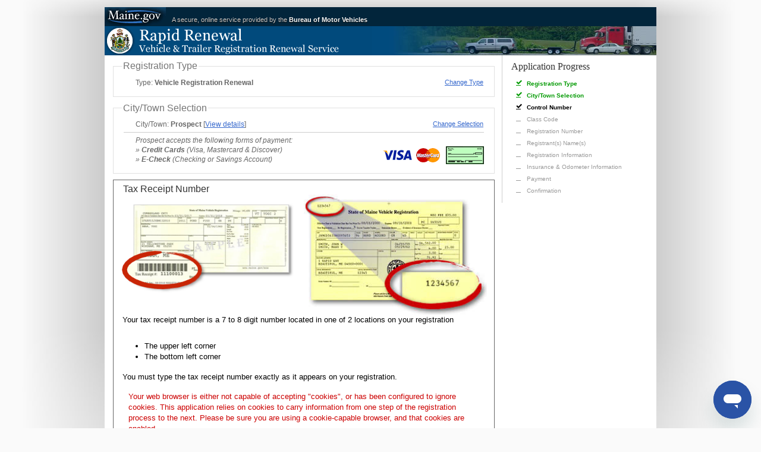

--- FILE ---
content_type: text/html; charset=ISO-8859-1
request_url: https://apps1.web.maine.gov/cgi-bin/online/bmv/rapid-renewal/rr-1?town=27170
body_size: 14410
content:
<!DOCTYPE html>
<html lang="en"><!-- InstanceBegin template="/Templates/main_app.dwt" codeOutsideHTMLIsLocked="false" -->
<head>
<script> 
if (self == top) {
  var theBody = document.getElementsByTagName('body')[0];
  theBody.style.display = "block";
} else { 
  top.location = self.location; 
}
</script>
<meta charset="utf-8" />
<META HTTP-EQUIV='Pragma' CONTENT='no-cache'>
<META HTTP-EQUIV='Cache-Control' CONTENT='no-cache'>
<!-- InstanceBeginEditable name="doctitle" -->
<title>Rapid Renewal | Vehicle &amp; Trailer Registration Renewal Service</title>
<!-- InstanceEndEditable -->
<link rel="stylesheet" type="text/css" href="/online/apps/css/styles.css" media="screen,projection" />
<!--[if lte IE 7]>
<link rel="stylesheet" type="text/css" href="/online/apps/css/ie7.css" />
<![endif]-->
<!--[if IE 6]>
<link rel="stylesheet" type="text/css" href="/online/apps/css/ie6.css" />
<![endif]-->
<link rel="stylesheet" type="text/css" href="/online/apps/css/print.css" media="print" />
<link rel="stylesheet" type="text/css" href="/online/apps/css/mobile.css" media="handheld" />
<script type="text/javascript" src="/online/apps/js/jquery3x.js"></script>
<script type="text/javascript" src="/online/apps/js/ui.core.js"></script>
<script type="text/javascript" src="/online/apps/js/ui.datepicker.js"></script>
<script type="text/javascript" src="/online/apps/js/jquery.select.js"></script>
<script type="text/javascript" src="/online/apps/js/livevalidation_standalone.js"></script>
<script type="text/javascript" src="/online/apps/js/jquery.maskedinput-derek.js"></script>
<script type="text/javascript" src="/online/apps/js/jquery.lightbox-0.5.js"></script>
<script type="text/javascript">
    $(function() {
        $('#gallery a').lightBox();
    });
</script>
<link rel="stylesheet" type="text/css" href="/online/apps/css/jquery.lightbox-0.5.css" media="screen" />
<link rel="stylesheet" type="text/css" href="/online/apps/css/jquery-ui-1.7.1.custom.css" media="screen" />
<link rel="stylesheet" type="text/css" href="/online/apps/css/liveValidation.css" />
<link rel="stylesheet" type="text/css" href="/online/apps/css/form-multi.css" />
<link type="text/css" rel="stylesheet" href="/online/apps/vehiclerenewal/css/custom.css" media="screen,projection" />
<link rel="stylesheet" type="text/css" href="/online/apps/vehiclerenewal/css/sphone.css" media="only screen and (max-width: 480px)" />
<meta name="viewport" content="width=device-width, minimum-scale=1.0, maximum-scale=1.0" />
<link type="text/css" rel="stylesheet" href="/online/apps/css/jquery.tooltip.css" />
<script type="text/javascript" src="/online/apps/js/jquery.tooltip.js"></script>
<script type="text/javascript">
	$(function() {
	$("#foottip1 a").tooltip({
		bodyHandler: function() {
			return $($(this).attr("href")).html();
		},
		showURL: false
	});
	$("#foottip2 a").tooltip({
		bodyHandler: function() {
			return $($(this).attr("href")).html();
		},
		showURL: false
	});
	$("#foottip3 a").tooltip({
		bodyHandler: function() {
			return $($(this).attr("href")).html();
		},
		showURL: false
	});
	$("#foottip4 a").tooltip({
		bodyHandler: function() {
			return $($(this).attr("href")).html();
		},
		showURL: false
	});
	$("#foottip5 a").tooltip({
		bodyHandler: function() {
			return $($(this).attr("href")).html();
		},
		showURL: false
	});
	$("#foottip6 a").tooltip({
		bodyHandler: function() {
			return $($(this).attr("href")).html();
		},
		showURL: false
	});
	$("#foottip7 a").tooltip({
		bodyHandler: function() {
			return $($(this).attr("href")).html();
		},
		showURL: false
	});
	$("#block").click($.tooltip.block);
	});
</script>

<!-- InstanceBeginEditable name="head" -->
<meta name="Description" content=" " />
<meta name="Keywords" content=" " />
<script type="text/javascript">
	$(document).ready(function(){
	$('.agMore').css("inline","block");
    $('.agClose').css("display","block");
    $('.none').css("display","none");
    
});
</script>
<!-- InstanceEndEditable -->
<!-- InstanceParam name="crumbtrail" type="boolean" value="false" -->
<!-- InstanceParam name="progress" type="boolean" value="false" -->
<!-- InstanceParam name="rightcol" type="boolean" value="true" -->
<!-- InstanceParam name="skiptoStep" type="boolean" value="true" -->
<!-- InstanceParam name="skiptoReview" type="boolean" value="true" -->
<!-- InstanceParam name="skiptoConfirmation" type="boolean" value="false" -->
<!-- InstanceParam name="leftnav" type="boolean" value="false" -->
<!-- InstanceParam name="id" type="text" value="section" -->
<!-- InstanceParam name="maincontent-id" type="text" value="maincontentApp" -->
<!-- InstanceParam name="maincontent" type="boolean" value="true" -->
<!-- InstanceParam name="sectionid" type="text" value="section" -->
<!-- Google tag (gtag.js) --> <script async src=https://www.googletagmanager.com/gtag/js?id=G-2L66DT5NCD></script> <script> window.dataLayer = window.dataLayer || []; function gtag(){dataLayer.push(arguments);} gtag('js', new Date()); gtag('config', 'G-2L66DT5NCD'); </script>
<script type="text/javascript">
function showControl() {
  $(".staddress").hide();
  $("#cn").hide();
  $(".optionControl").show(); 
  $(".addressLink").show(); 
  $(".controlLink").hide(); 
}
function showAddress() {
  $(".staddress").show();
  $("#cn").show();
  $(".optionControl").hide(); 
  $(".controlLink").show(); 
  $(".addressLink").hide(); 
}
</script>

<!-- Start of tylermaine Zendesk Widget script -->
<script id="ze-snippet" src=https://static.zdassets.com/ekr/snippet.js?key=272fcd76-c2a0-4a5d-8aee-2461ad249713> </script>
<!-- End of tylermaine Zendesk Widget script -->


</head>


<body id="section">
<!-- Start Skip Navigation: Accessibility Requirement -->
<ul class="offscreen">

  <li><a href="#page-step" accesskey="S" title="Skip to step: Alt+S">Skip to step</a></li>


  <li><a href="#page-review" accesskey="R" title="Skip to review previous step: Alt+R">Skip to review previous step</a></li>


</ul>

<!-- End Skip Navigation: Accessibility Requirement -->
<div class="statewide_message"> 
</div>
<div id="sliver_container"> 
<div class="sliver"> 
<h2><a href="http://www.maine.gov">Maine.gov</a></h2>
<ul>
  <li>A secure, online service provided by the <span class="provided">Bureau of Motor Vehicles</span></li></ul>
</div>
</div>
<div id="container"> 
<div class="application_header">
	<h2 class="logo"><a href="/online/bmv/rapid-renewal/index.html">Vehicle &amp; Trailer Renewal</a></h2>
</div>
<div id="content" class="clearfix"> 



<div id="maincontentApp" class="article"> 
<!-- InstanceBeginEditable name="maincontent2" -->
	<form autocomplete="off" action="/cgi-bin/online/bmv/rapid-renewal/rr-0" method="post">
	<input type="hidden" name="formControl" value="06a7b1ceca763d0548762c61e8613b0f50064755,2020202020202020202020202020202020202d31,1765570654">
        <fieldset class="inner">
          <legend>Registration Type</legend>
          <div class="edit_info"><a href="/online/bmv/rapid-renewal/index.html">Change Type</a></div>
          <ul class="form_info">
            <li>Type:<strong> Vehicle Registration Renewal</strong></li>
        </ul>
        </fieldset>
        <span id="page-review"></span>
        <fieldset class="inner">
          <legend>City/Town Selection
          </legend>
          <div class="edit_info"><a href="/cgi-bin/online/bmv/rapid-renewal/rr-0">Change Selection</a></div>
          <ul class="form_info">
            <li>City/Town:<strong> Prospect</strong> <span id="open2" class="agMore">[<a href="javascript:;" onclick="$('#info2').show('medium'); $('#open2').hide('fast'); return false;">View details</a>]</span> </li>
        </ul>
        <div id="info2" class="none">
        <ul class="form_info_address">
			<li>Address: <strong>958 Bangor Rd
Prospect ME 04981</strong></li><li>Telephone: <strong>207-567-3661</strong></li><li>Email: <a href="mailto:prospecttown@fairpoint.net"><strong>prospecttown@fairpoint.net</strong></a></li>
            <li class="agClose">[<a href="javascript:;" onclick="$('#info2').hide('fast'); $('#open2').show('fast');">Hide details</a>]</span></li>
        </ul>
        </div>
        <ul class="form_info_additional" style="background:url(/online/bmv/rapid-renewal/images/icon_visa_master_check.gif) bottom right no-repeat; font-style: italic;">
	  <li>Prospect accepts the following forms of payment: </li>
			<li>&raquo; <strong>Credit Cards </strong>(Visa, Mastercard &amp; Discover) </li><li>&raquo; <strong>E-Check</strong> (Checking or Savings Account)</li>
          </ul>
        </fieldset>
        <span id="page-step"></span>
	<fieldset class="on_inner">
	<div class="optionControl">
          <legend>Tax Receipt Number</legend>
<a href="https://www.maine.gov/online/apps/vehiclerenewal/images/reg_cntrlnum_new.png"><img width="50%" style="float:left;" src="https://www.maine.gov/online/apps/vehiclerenewal/images/reg_cntrlnum_new.png" alt="car registration"></a>
          	<a href="https://www.maine.gov/online/apps/vehiclerenewal/images/reg_control_number.jpg"><img width="50%" style="float:left;" src="https://www.maine.gov/online/apps/vehiclerenewal/images/reg_control_number.jpg" alt="car registration"></a>
            <div>
            <p>Your tax receipt number is a 7 to 8 digit number located in one of 2 locations on your registration</p>
            <ul>
            <li>The upper left corner</li>
            <li>The bottom left corner</li>
            </ul>
 <p>You must type the tax receipt number exactly as it appears on your registration.</p>
<!-- <p>If your registration does not have a tax receipt number printed on it, you may be able to complete your online registration by entering the street address listed on your registration.</p>
--></div>

        <div class="form_item_nf">
	  <p class='error'>Your web browser is either not capable of accepting "cookies", or has been
configured to ignore cookies.  This application relies on cookies to
carry information from one step of the registration process to the next.
Please be sure you are using a cookie-capable browser, and that cookies
are enabled.<br>
If you need assistance, please visit the Maine.gov cookies help page at:
<a href="http://www1.maine.gov/portal/help/about_cookies.html">http://www.maine.gov/portal/help/about_cookies.html</a>
</p>         
          <div class="form_title">
            <label for="control">Tax Receipt Number</label><br>
          </div>
	  <div class="form_input">
            <input name="control" type="text" id="control" size="20" maxlength="8" />
          </div>
        </div>
	</div>



	<div class="staddress" style="display: none;">
	<legend>Street Address</legend>
<p>&nbsp;</p>

            <p>For security, you must provide either the tax receipt number or your residence address for your registration. This may be different than your mailing address. Provide your residence address below.</p>
	     <div class="form_item_nf">
	    <p class='error'>Your web browser is either not capable of accepting "cookies", or has been
configured to ignore cookies.  This application relies on cookies to
carry information from one step of the registration process to the next.
Please be sure you are using a cookie-capable browser, and that cookies
are enabled.<br>
If you need assistance, please visit the Maine.gov cookies help page at:
<a href="http://www1.maine.gov/portal/help/about_cookies.html">http://www.maine.gov/portal/help/about_cookies.html</a>
</p>         
            <div class="form_title">
              <label for="staddress">Street Address</label><br>
            </div>
	    <div class="form_input">
              <input name="staddress" type="text" id="staddress" size="40" maxlength="30" />
            </div>
         </div>
	</div>


          <div class="form_item_buttons">
            <div class="form_input">
              <input type="submit" value="Continue" />
            </div>
          </div>
<p>&nbsp;</p>
<div class="controlLink" style="display: none;">
 <a href="#" onClick="showControl(); return false;"> Use the tax receipt number on your registration.</a><br />
</div>
<div class="addressLink">
<p class="warning_message"> <strong>Aren't sure what your control number or tax receipt number is or don't have a copy of your old registration? </strong>Click <a href="#" onClick="showAddress(); return false;">here</a> to use the residence address for your registration instead.
</p>
</div>      
  </fieldset>
      </form>
      <p id="question">Questions about this service? Contact the InforME at: (207) 621-2600   						or email <a href="mailto:rapidrenewaladmin@informe.org">rapidrenewaladmin@informe.org</a></p>
      <!-- InstanceEndEditable -->
</div>


<div id="pageaside" class="aside"> 
<!-- InstanceBeginEditable name="right-side" -->
      <h3>Application Progress</h3>
      <ul class="progress-list">
        <li>Registration Type</li>
        <li>City/Town Selection</li>
        <li class="on_section">Control Number</li>
        <li class="open">Class Code</li>
        <li class="open">Registration Number</li>
        <li class="open">Registrant(s) Name(s)</li>
        <li class="open">Registration Information</li>
        <li class="open">Insurance &amp; Odometer Information</li>
        
        <li class="open">Payment</li>
        <li class="open">Confirmation</li>
      </ul>
      <!-- InstanceEndEditable -->
</div>


</div>
<div id="pagefooter" class="clearfix"> 
<div class="footer_column"> 
<h4>Credits</h4>
<p><img src="/online/apps/images/InforME.png" alt="InfoME" width="41" height="29" /></p>
<p>Copyright &copy; 2011<br />
All rights reserved.</p>
</div>
<div class="footer_column"> 
<h4>Information</h4>
<ul>
  <li><a href="http://www.maine.gov/sos/bmv/">Bureau of Motor Vehicles</a></li>
  <li><a href="http://www.maine.gov">Maine.gov</a></li>
  <li><a href="http://www.maine.gov/portal/policies/index.html">Site Policies</a></li>
</ul>
</div>
<div class="footer_column"> 
<h4>Support</h4>
<ul>
  <li><a href="http://www.maine.gov/sos/contact/">Contact Us</a></li>
  <li><a href="http://www.maine.gov/portal/contact/contactus.html">Technical Support</a></li>
</ul>
</div>
<div class="footer_column">
  <h4>Transaction Security</h4>
  <ul>
    <li><a href="http://www.maine.gov/portal/policies/security.html"><img src="/online/apps/images/security.gif" width="110" height="33" alt="Transaction Security Icon" /></a></li>
  </ul>
</div>
</div>
</div>

</body>

<!-- InstanceEnd --></html>
<!-- echk  -->

--- FILE ---
content_type: text/css
request_url: https://apps1.web.maine.gov/online/apps/css/styles.css
body_size: 12872
content:
@charset UTF-8; 

/* CSS Document */

/* @group core styles */
body { background:#fafafa url(../images/body-bkgd.jpg) no-repeat center -21px; font-family: Helvetica, Arial, sans-serif; margin:0; padding:0; font-size:100%; }

/* Start of Skip Nav */
.offscreen { position:absolute; left:-999px; width:990px; }

/* End of Skip Nav */
form { margin:0; padding:0; }
a:link { color:#3366CC; }
a:visited { color:#3366CC; }
a:hover { color:#C00; text-decoration:none; }
td { vertical-align:top; }

/* @group font-sizes */
h1 { font-size:1.2em; font-weight: normal;}
h2 { font-size:1em; font-weight: bold; color:#014B7E; padding: 0;}
h3 { font-size:1em; }
h4 { font-size:.8125em; }
h5 { font-size:.75em; }
.sliver ul,.footer_column p,.footer_column li { font-size:.6875em; }
.statewide_message p,th,td,.crumb_trail,.header_nav_search ul#vtopnav,#tabs li,.footer_column h4 { font-size:.75em; }
#maincontent1 p,#maincontent2 p,#maincontent3 p,#maincontentApp p,#maincontent1 li,#maincontent2 li,#maincontent3 li,#maincontentApp li,#pageaside p,#pageaside ul,#sectionnav ul,dl { font-size:.8125em; }
#sectionnav ul ul,#maincontent1 li li,#maincontent2 li li,#maincontent3 li li,#maincontentApp li li,#pageaside h3 { font-size:1em; }
#sectionnav h3 { font-size:1.1em; }
.header h2,.sliver h2 { font-size:1.25em; }

/* @end */
h1 { font-family: Helvetica, Verdana, Arial, sans-serif font-weight:normal; color:#333; /*margin:0;*/ padding:0; }

/* @end */

/* @group sliver styles */

/* Sliver Start */
.statewide_message { position:relative; margin:0 auto; padding:0; width:58em; height:12px /* Height changed on 9-1-2010 pending insertion of citizen alert message */; }
.sliver { margin:0; padding:0; height:32px; width:100%; background:#02253b; }
.sliver h2 { text-indent:-9999px; font-family:Helvetica; color:#000; margin:0; background:url(../images/maine_gov_logo.gif) top left no-repeat; background-position:0 0; width:103px; }
.sliver h2 a { display:block; width:103px; height:32px; }
.sliver ul { position:absolute; color:#CCC; text-shadow:#000 0 1px 1px; margin:0; padding:0; display:inline; left:113px; top:15px; }
.sliver ul li { margin-left:0; list-style:none; display:inline; }
.sliver ul li .provided { color: #FFF; font-weight:bold; }
.sliver a { color:#CCC; }
.sliver a.on { color:#FFF; text-decoration:none; }
.sliver a:hover { color:#FFF; text-decoration:none; }
../images/
.sliver a.state_search { padding:0 0 0 15px; background-image:url(../images/icon_search.png); background-position:0 0; background-repeat:no-repeat; }
.sliver_search { float:right; margin:5px 5px 0 0; padding:0; }

/* @end */

/* AT Start */

/* @group structure */

/* @group containers */
#sliver_container { position:relative; margin:0 auto; width:58em; background-color:#02253b; }
#container { position:relative; margin:0 auto 10px; width:58em; background-color:#EFEFEF; }
#content { margin:0; padding:0; background-color:#FFF; clear:both; 
/* rule for ie only */
min-height:1%; }
#sectionnav { margin:0; padding:0 0 1em; float:left; width:10em; border-right:1px solid #CCC; }
#maincontent1 { float:left; margin:0; padding:4px 15px; width:56em; }
#maincontent2 { margin:0 0 0 -1px; padding:4px 15px; float:left; width:44em; border-left:1px solid #CCC; }
#maincontent3 { margin:0 0 0 -1px; padding:4px 15px; float:left; width:34em; border-left:1px solid #CCC; border-right:1px solid #CCC; }
#maincontentApp { margin:0 0 0 -1px; padding:4px 15px; float:left; width:40em; border-left:0; }
#pageaside { margin:0 0 0 -1px; padding:0; float:left; width:16em; border-left:1px solid #CCC; }
#pagefooter { margin:0; padding:0; clear:both; width:100%; background: #FFF url(../images/bg_footer.jpg) top left no-repeat; }
p#question { font-size: .7em; text-align:center; color: #666; clear:both;}

/* @end */

/* @group crumbtrail*/
.crumb_trail { margin:0; padding:7px; border-bottom:1px solid #CCC; }
.crumb_trail p { margin:0; }
.crumb_trail .on { color:#C00; }
.crumb_trail a { color:#555; }
.crumb_trail a:hover { color:#000; text-decoration:none; }

/* @end */


/* @end */

/* @group fonts */

/* @group header fonts */
/* See custom.css file */

/* @end */
#sectionnav h3 { font-family:Georgia, "Times New Roman", Times, serif; font-weight:normal; color:#333; margin:10px 5px 5px 10px; padding:0; }
#sectionnav ul { list-style:none; margin:12px 0 0; padding:0; }
#sectionnav li { margin:0; padding:0; }
#sectionnav li a { display:block; color:#555; background:#FFF; padding:5px 10px; border-bottom:1px solid #E1E1E1; }
#sectionnav li a:hover { background:#EFEFEF; text-decoration:none; color:#000; }
#sectionnav li a.current { background:#EFEFEF; }
#sectionnav ul ul { font-size:1em; margin-top:0; }
#sectionnav li li { margin:0; padding:0; }
#sectionnav li li a { display:block; background:#FFF; padding:5px 5px 5px 20px; color:#555; }
#sectionnav li li a:hover { display:block; background:#EFEFEF; padding:5px 5px 5px 20px; color:#000; }
#sectionnav li li a.active { display:block; background:#EFEFEF; padding:5px 5px 5px 20px; color:#C00; text-decoration:none; font-weight:bold; }
#maincontent1 p,#maincontent2 p,#maincontent3 p,#maincontentApp p,#maincontent1 li,#maincontent2 li,#maincontent3 li,#maincontentApp li,#pageaside p,#maincontent1 dd,#maincontent2 dd,#maincontent3 dd, #maincontentApp dd { line-height:1.4; }
#maincontent1 dt,#maincontent2 dt,#maincontent3 dt,#maincontentApp dt { font-weight:bold; }
#maincontent1 dd,#maincontent2 dd,#maincontent3 dd,#maincontentApp dd { margin-left:0; margin-bottom:1em; padding-left:0; }
#pageaside h3 { font-family:Georgia, "Times New Roman", Times, serif; font-weight:normal; color:#333; margin:10px 5px 5px 0; padding:0 15px; }
#pageaside ul { list-style:none; margin:12px 0; padding:0 15px; }
#pageaside li { padding:5px 0; line-height:1.4; }
#pageaside li a:link { color:#555; }
#pageaside li a:visited { color:#555; }
#pageaside li a:hover { color:#C00; text-decoration:none; }

/* @end */

/* @group tabs */
/* @end */

/* @group page footer */
#pagefooter .footer_column:first-child {
	margin:.5em 0 0 1em;
	padding:0;
	float:left;
	width:8.5em;
}
.footer_column { margin:.5em 0 0 1em; padding:0; float:left; width:12em; }
.footer_column h4 { margin:0; padding:10px; font-weight:bold; }
.footer_column p { margin:0; padding:5px 10px; font-weight:normal; }
.footer_column a:link { color:#333; }
.footer_column a:visited { color:#333; }
.footer_column a:hover { color:#C00; text-decoration:none; }
.footer_column ul { margin:0; padding:0 10px 10px; }
.footer_column ul li { list-style:none; margin:0; padding:5px 0; }
.footer_column ul li img { border: none; }
#pagefooter .footer_column:last-child {
	margin:.5em .5em 0 0;
	padding:0;
	float:right;
	text-align:right;
	width: 9em;
}
/* @end */

/* @group from previous custom */

/* Start of Table Template: Simple Data Table CSS*/
caption { font-weight:bold; padding:4px; }
.awt-data-table-border { border:1px solid black; color:#000; margin:0 0 8px; padding:0; }
.awt-data-table-border td { padding:3px 5px; border:1px solid black; border-collapse:collapse; }
tr.awt-data-table-title { color:#FFF; background-color:#000; text-align:left; }
tr.awt-row-light { background-color:#F4F4F4; }
tr.awt-row-dark { background-color:#E1E1E1; }
td.awt-highlight { background-color:#FC0; }
.awt-data-table-title th { padding:3px 5px; font-weight:bold; }
.awt-row-dark th,.awt-row-light th { padding:3px 5px; background-color:#000; font-weight:bold; color:#FFF; text-align:left; }

/* End of Table Template A CSS*/

/* Start Form Elements */
.bottom-buttons { margin: 0; padding: 10px 0; text-align: center;}

/* End Form Elements */

/* Start Custom Home Page */

.start { padding: .5em 1em 1em 1em; clear:both;}

/* End Custom Home Page */

/* Styles for javascript autostriping of tables */

/* NEW styles for javascript autostriping of tables */
.tbstriped { border:1px solid #d9d9d9; border-collapse:collapse; }
.tbstriped caption { text-align:left; }
.tbstriped tr th { background-color:#0764A8; font-size:.8em; color:#fff; text-align:left; padding:3px 8px; }
.tbstriped th { border:1px solid #d9d9d9; border-collapse:collapse; }
.tbstriped tr td { font-size:.8em; padding:3px 8px; background:#fff; }
.tbstriped thead td { color:#fff; background-color:#C8C028; font-weight:bold; border-bottom:1px solid #d9d9d9; border-collapse:collapse; }
.tbstriped tbody td { border-left:1px solid #D9D9D9; border-bottom:1px solid #D9D9D9; border-collapse:collapse; }
.tbstriped tbody tr.zebra td { background:#eee; }

/* end of new styles */
.tbstriped0,#tbstriped,#tbstriped2,#tbstriped3 { border:1px solid #666; }
.tbstriped0 caption,#tbstriped caption,#tbstriped2 caption,#tbstriped3 caption { text-align:left; }
.tbstriped0 tbody tr th,#tbstriped tbody tr th,#tbstriped2 tbody tr th,#tbstriped3 tbody tr th { background-color:#0764A8; color:#fff; text-align:left; padding:3px 8px; }
.tbstriped0 th,#tbstriped th,#tbstriped2 th,#tbstriped3 th { border:1px solid #999; }
.tbstriped0 tr td,#tbstriped tr td,#tbstriped2 tr td,#tbstriped3 tr td { font-family:"lucida grande", verdana, sans-serif; padding:3px 8px; background:#fff; }
.tbstriped0 thead td,#tbstriped thead td,#tbstriped2 thead td,#tbstriped3 thead td { color:#fff; background-color:#C8C028; font-weight:bold; border-bottom:1px solid #999; }
.tbstriped0 tbody td,#tbstriped tbody td,#tbstriped2 tbody td,#tbstriped3 tbody td { border-left:1px solid #D9D9D9; }
.tbstriped0 tbody td { border-bottom:1px solid #D9D9D9; }
.tbstriped0 tbody tr.even td,#tbstriped tbody tr.even td,#tbstriped2 tbody tr.even td,#tbstriped3 tbody tr.even td { background:#eee; }
.tbstriped0 tbody tr.selected td,#tbstriped tbody tr.selected td,#tbstriped2 tbody tr.selected td,#tbstriped3 tbody tr.selected td { background:#3d80df; color:#ffffff; font-weight:bold; border-left:1px solid #346DBE; border-bottom:1px solid #7DAAEA; }
.tbstriped0 tbody tr.ruled td,#tbstriped tbody tr.ruled td,#tbstriped2 tbody tr.ruled td,#tbstriped3 tbody tr.ruled td { color:#000; background-color:#C6E3FF; font-weight:bold; border-color:#3292FC; }

/* Opera fix */
head:first-child+body .tbstriped tr.ruled td { background-color:#C6E3FF; }

/* End javascript striping code */

/* Start of FAQ definition list CSS */
dl.faq { margin:1em 0; }
dl.faq dt { font-weight:bold; }
dl.faq dd { margin:.2em 0 .7em; }

/* Start of compact list CSS */
#content ul.compact,#content ol.compact { margin-bottom:1em; }
#content ul.compact ul,#content ol.compact ol { margin-top:.1em; margin-bottom:.1em; }
#content ul.compact li,#content ol.compact li { margin-top:.1em; margin-bottom:.1em; }
#content ul.compact li ul li,#content ol.compact li ol li { margin-top:.1em; margin-bottom:.1em; }

/* Start of floated rightnav CSS */
#navFour { float:right; width:10em; background-color:#FFFFCC; border:1px solid #000; margin:1em 0 .7em .7em; padding:.5em .5em 0; }
#navFour ul { list-style:none; margin:0; padding-left:0; font-weight:bold; }
#navFour h4 { margin:0 0 .6em; }
#navFour .plain li { margin-top:.2em; }

/* Start of simple table styling CSS */
#content table.default { width:auto; border-bottom:1px solid #ccc; border-left:1px solid #ccc; }
#content table.default caption { text-align:left; }
#content table.default td { border-top:1px solid #ccc; border-right:1px solid #ccc; padding:.1em .5em; }
#content table.default td.num { text-align:right; }
#content table.default th { border-top:1px solid #ccc; border-right:1px solid #ccc; padding:.1em .5em; }

/* ordered list styles */
ol.dec { list-style-type:decimal; }
ol.lalpha { list-style-type:lower-alpha; }
ol.ualpha { list-style-type:upper-alpha; }
ol.lroman { list-style-type:lower-roman; }
ol.uroman { list-style-type:upper-roman; }
ol.dec0 { list-style-type:decimal-leading-zero; }

/* right floated photo styles */
.pic350,.pic325,.pic300,.pic275,.pic250,.pic200,.pic175,.pic125 { margin:.5em 0 .5em .5em; float:right; }
.pic350 { width:350px; }
.pic325 { width:325px; }
.pic300 { width:300px; }
.pic275 { width:275px; }
.pic250 { width:250px; }
.pic200 { width:200px; }
.pic175 { width:175px; }
.pic125 { width:125px; }
.pic350 p,.pic325 p,.pic300 p,.pic275 p,.pic250 p,.pic200 p,.pic175 p,.pic125 p { margin:0; text-align:right; font-style:italic; }

/* End of Custom CSS */

/* @end */

/* @group fixes */

/* Clearfix */
.clearfix:after { visibility:hidden; display:block; font-size:0; content:" "; clear:both; height:0; }

/* @end */

/* Error messages */
.error { color: #C00; }
.errorblock { color: #C00; }

/* @end */

@media screen and (max-width:950px) {
	.statewide_message {width:45em;}
	#sliver_container {width:45em;}
	#container {width:45em;}
	#maincontent1 {width:43em;}
	#maincontentApp {width:43.25em;}
	#pageaside {border-left:0px;}
}

/* Custom Button */
.cs_button{border: 1px solid #CCC;border-radius:5px;padding: 10px;margin-top: 10px;width: 14em;display: block;background: #EFEFEF;font-weight: bold;text-decoration:none;text-align: center;transition:0.5s;}
.cs_button:hover{background:#DFDFDF}



--- FILE ---
content_type: text/css
request_url: https://apps1.web.maine.gov/online/apps/css/liveValidation.css
body_size: 1630
content:
@charset "UTF-8";
/* CSS Document */

/********************************* LiveValidation *************************************/

.LV_valid {
    color:#00CC00;
	background: url('../images/icon_success.gif');
	background-position: 0 50%;
	background-repeat: no-repeat;
	padding: 2px 0 2px 20px;
}
	
.LV_invalid {
	color:#CC0000;
	background-image: url('../images/icon_error.gif');
	background-position: 0 50%;
	background-repeat: no-repeat;
	padding: 2px 0 2px 20px;
}
	
.LV_validation_message {
    font-weight:bold;
    margin:0 0 0 5px;
}
    
.LV_valid_field,
input.LV_valid_field:hover, 
input.LV_valid_field:active,
textarea.LV_valid_field:hover, 
textarea.LV_valid_field:active,
.fieldWithErrors input.LV_valid_field,
.fieldWithErrors textarea.LV_valid_field {

}
    
.LV_invalid_field, 
input.LV_invalid_field:hover, 
input.LV_invalid_field:active,
textarea.LV_invalid_field:hover, 
textarea.LV_invalid_field:active,
.fieldWithErrors input.LV_invalid_field,
.fieldWithErrors textarea.LV_invalid_field {
	
}

/* Custom Server Side Error Return */

.error_input { background:#FFF0F5; }
.error_message {border: 1px solid #C00; padding: 4px; margin-bottom: 4px; background:#FFF0F5; color: #C00;}
.error_message ul {margin: 5px; padding-left: 20px; color: #C00;}
.error_message p {margin: 0px; padding: 0px; color: #C00;}

/* Warning Message */

.warning_message {border: 1px solid #FC0; padding: 4px; margin-bottom: 4px; background: #FFC;}
.warning_message ul {margin: 5px; padding-left: 20px;}
.warning {padding: 2px; margin: 0;}

/* Success Message */

.success_message {border: 1px solid #090; padding: 4px; margin-bottom: 4px; background: #E4FCE3;}
.success {padding: 2px; margin: 0; color:#009900 !important; }

--- FILE ---
content_type: text/css
request_url: https://apps1.web.maine.gov/online/apps/css/form-multi.css
body_size: 8234
content:
@charset "UTF-8";
/* CSS Document */
/* chris edit 10:10 */
.welcome {
	float: right;
	width: 20em;
	border: 1px solid #E1DB8D;
	background: #F9EEDE;
	padding: 5px; 
}
.welcome h1 {
	font-size: .9em;
	padding: 5px;
	color: #675D41;
}
.welcome p {
	padding: 5px;
	color: #675D41;
}
fieldset {
	width: 54em;
	border: 1px solid #E1E1E1;
	margin: 5px 0px 10px 0px;
	padding: 5px\9 5px\9 10px\9 5px\9; /* IE 8 */
	*padding: 5px 5px 10px 5px; /* IE 7 */
	_padding: 5px 5px 10px 5px; /* IE 6 */
}
fieldset.on {
	border: 1px solid #666;
}
fieldset.index {
	width: 34em;
	border: 1px solid #666;
	margin: 5px 0 10px 0;
	padding: 5px\9 5px\9 10px\9 5px\9; /* IE 8 */
	*padding: 5px 5px 10px 5px; /* IE 7 */
	_padding: 5px 5px 10px 5px; /* IE 6 */
}
fieldset.inner {
	word-break: break-word;
	width: 38.5em; /* Was 37em */
	border: 1px solid #E1E1E1;
	margin: 5px 0 10px 0;
	padding: 5px\9 5px\9 10px\9 5px\9; /* IE 8 */
	*padding: 5px 5px 10px 5px; /* IE 7 */
	_padding: 5px 5px 10px 5px; /* IE 6 */
}
fieldset.on_inner {
	width: 38.5em; /* Was 37em */
	border: 1px solid #666;
	margin: 5px 0 10px 0;
	padding: 5px\9 5px\9 10px\9 5px\9; /* IE 8 */
	*padding: 5px 5px 10px 5px; /* IE 7 */
	_padding: 5px 5px 10px 5px; /* IE 6 */
}

fieldset.other-services_inner {
	width: 38.5em; /* Was 37em */
	border: 1px solid #666;
	margin: 5px 0 10px 0;
	padding: 5px\9 5px\9 10px\9 5px\9; /* IE 8 */
	*padding: 5px 5px 10px 5px; /* IE 7 */
	_padding: 5px 5px 10px 5px; /* IE 6 */
}
legend {
	color: #757575;
	font-size: 1em;
	margin: 0px 2px 0;
	margin: 0px\9 8px\9 6px\9; /* IE 8 */
	*margin: 0px 4px 6px; /* IE 7 */
	_margin: 0px 2px 6px; /* IE 6 */
}
.on legend {
	color: #333;
}
.index legend {
	color: #333;
}
.inner legend {
	color: #757575;
	font-size: 1em;
	margin: 0px 2px 0;
	margin: 0px\9 8px\9 6px\9; /* IE 8 */
	*margin: 0px 8px 6px; /* IE 7 */
	_margin: 0px 8px 6px; /* IE 6 */
}
.on_inner legend {
	color: #333;
	font-size: 1em;
	margin: 0px 2px 0;
	margin: 0px\9 8px\9 6px\9; /* IE 8 */
	*margin: 0px 8px 6px; /* IE 7 */
	_margin: 0px 8px 6px; /* IE 6 */
}
fieldset h2 {
	font-size: .85em;
	font-weight: bold;
	padding: 16px 0 4px 0;
	margin: 0;
	clear:both;
}
fieldset h3 {
	font-size: .85em;
	padding: 16px 0 10px 0;
	margin: 0;
	clear:both;
}
fieldset p {
	font-size: .7em;
	margin: 0;
	padding: 0px 3px 10px;
	padding: 0px\9 8px\9 6px\9; /* IE 8 */
	*padding: 0px 8px 6px; /* IE 7 */
	_padding: 0px 8px 6px; /* IE 6 */
}
label {
	font-weight:bold;
}
.form_item {
	float:left;
	padding: 5px 5px 5px 10px;
	margin: 0;
}
.form_item_nf {
	padding: 5px 5px 5px 10px;
	margin: 0;
}
.form_item_options {
	font-size: .85em;
	font-weight: normal;
	color: #666;
}
.form_title {
	font-size: .75em;
	padding: 0 0 0 2px;
	margin: 0;
}
.form_title_review {
	font-size: .75em;
	padding: 2px 0 1px 2px;
	margin: 0 0 0 4px;
	border-bottom: 1px solid #CCC;
}
.form_input {
	font-size: .75em;
	padding: 0;
	margin: 0;
}
.form_item_or {
	clear:both;
	padding: 5px;
	margin: 0;
}
.form_title_or {
	font-size: .75em;
	padding: 0 0 0 2px;
	margin: 0;
	font-weight:bold;
	text-transform: uppercase;
}
.form_item_bbuttons {
	clear:both;
	padding: 5px;
	margin: 0;
}
.form_item_buttons {
	clear:both;
	padding: 5px;
	margin: 0;
}
.form_checkbox {
	font-size: .75em;
	padding: 0;
	margin: 0 0 0 15px;
	float: left;
	width: 1.75em;
}
.form_sub_checkbox {
	font-size: .75em;
	padding: 0 2px 0 20px;
	margin: 0;
}
.form_title_checkbox {
	font-size: .75em;
	margin: 0;
	margin: 0 0 0 15px; 
	padding: 2px 0 0 2px;
}
.form_radio {
	font-size: .75em;
	padding: 0;
	margin: 0 0 0 15px;
	float: left;
	width: 1.75em;
}
.form_title_radio {
	font-size: .75em;
	padding: 4px 0 0 2px;
	margin: 0;
}
.form_item_radio {
    padding-left: 35px;
}
.fine_print {
	font-size: .75em;
	color: #666;
}
.price_link {
	font-size: .85em;
	color: #666;
}
.edit_info {
	float: right;
	font-size: .70em;
	color: #666;
	padding: 6px 6px 0 6px;
}
.hide {
	position: absolute;
	left: -999px;
	width: 990px;
}

ul.form_info {
	list-style: none;
	font-size: .9em;
	color: #666;
    margin: 5px;
	padding-left: 20px; 
}
ul.form_info li {
	padding: 0;
	margin: 0;
}
ul.on_form_info {
	list-style: none;
	font-size: .9em;
	color: #000;
    margin: 5px;
	padding-left: 20px; 
}
ul.on_form_info li {
	padding: 0;
	margin: 0;
}

/* Price style */
ul.form_info_amount {
    color: #000000;
    font-size: 0.9em;
    list-style: none outside none;
    margin: 5px;
    padding-left: 20px;
}
ul.form_info_amount li {
    margin: 0;
    padding: 0;
}
ul.form_info_subtotal {
    border-top: 1px solid #CCCCCC;
    color: #000000;
    font-size: 0.9em;
    list-style: none outside none;
    margin: 5px;
    padding-left: 20px;
    padding-top: 5px;
}
.price_note {
    color: #666666;
    font-size: 0.85em;
    font-style: italic;
}
/* End Price style */

ul.form_confirm {
	list-style: none;
	font-size: .9em;
	color: #000;
	margin: 10px;
	padding: 0;
}
ul.form_confirm li {
	padding: 4px 10px 4px 0;
	margin: 0;
}

fieldset.other-services {
	border: 1px solid #666;
}
fieldset.other-services legend {
	color: #333;
}	

fieldset.other-services ul {
	list-style-image:url('../images/icon_green_arrow.gif');
	font-size: .9em;
	color: #000;
}
fieldset.other-services_inner {
	border: 1px solid #666;
}
fieldset.other-services_inner legend {
	color: #333;
}	

fieldset.other-services_inner ul {
	list-style-image:url('../images/icon_green_arrow.gif');
	font-size: .9em;
	color: #000;
}
.form_link {
	margin: 0 0 0 10px;
}

.app_search { 
	width: 14.25em;
	float: left;
	padding: 0;
	margin: 0 0 0 10px;
	background: #F8F4ED;
	border: 1px solid #CCC;
}

.admin_app_search {
        width: 16.25em;
        float: left;
        padding: 0;
        margin: 0 0 0 10px;
        background: #F8F4ED;
        border: 1px solid #CCC;
}

.adoption_app_search {
        width: 24.25em;
        float: left;
        padding: 0;
        margin: 0 0 0 10px;
        background: #F8F4ED;
        border: 1px solid #CCC;
}

.app_search h2 {
	padding: 10px;
}

/* Styled Buttons */

.awesome, .awesome:visited {
	display: inline-block; 
	padding: 5px 10px 6px; 
	text-decoration: none;
	-moz-border-radius: 5px; 
	-webkit-border-radius: 5px;
	-moz-box-shadow: 0 1px 3px rgba(0,0,0,0.5);
	-webkit-box-shadow: 0 1px 3px rgba(0,0,0,0.5);
	position: relative;
	cursor: pointer; 
}

/* IE 7 and modern browsers only */
html>body .awesome, .awesome:visited {
	color: #fff;
	background: #222 url('../images/alert-overlay.png') repeat-x; */
	text-shadow: 0 -1px 1px rgba(0,0,0,0.25); 
	border-bottom: 1px solid rgba(0,0,0,0.25);
	border-top: 0;
	border-right: 0;
	border-left: 0; 
}

html>body .awesome:hover							{ background-color: #111; color: #fff; } 
html>body .awesome:active							{ top: 1px; }
html>body .small.awesome, .small.awesome:visited 			{ font-size: 11px; padding: ; }
html>body .awesome, .awesome:visited,
html>body .medium.awesome, .medium.awesome:visited 		{ font-size: 13px; font-weight: bold; line-height: 1; text-shadow: 0 -1px 1px rgba(0,0,0,0.25); } 
html>body .large.awesome, .large.awesome:visited 			{ font-size: 14px; padding: 8px 14px 9px; }
html>body .green.awesome, .green.awesome:visited		{ background-color: #5C7906 /* #91bd09 */; }
html>body .green.awesome:hover						{ background-color: #556F06 /* #749a02 */; }
html>body .blue.awesome, .blue.awesome:visited		{ background-color: #2daebf; }
html>body .blue.awesome:hover							{ background-color: #007d9a; }
html>body .red.awesome, .red.awesome:visited			{ background-color: #D12D00; }
html>body .red.awesome:hover							{ background-color: #BD2900; /* #872300;*/ }
html>body .magenta.awesome, .magenta.awesome:visited		{ background-color: #a9014b; }
html>body .magenta.awesome:hover							{ background-color: #630030; }
html>body .orange.awesome, .orange.awesome:visited		{ background-color: #ff5c00; }
html>body .orange.awesome:hover							{ background-color: #d45500; }
html>body .yellow.awesome, .yellow.awesome:visited		{ background-color: #fc9200; /*#ffb515;*/ }
html>body .yellow.awesome:hover							{ background-color: #ec8200; /*#fc9200;*/ }

html>body .red-text {color:#E60800;}
	
@media screen and (max-width:950px) {
	.welcome {width: 20em;}
	fieldset {width: 41.5em;}
	fieldset.index {width: 34em;}
	fieldset.inner {width: 41.5em;}
	fieldset.on_inner {width: 41.5em;}
	fieldset.other-services_inner {width: 37em;}
}


--- FILE ---
content_type: text/css
request_url: https://apps1.web.maine.gov/online/apps/vehiclerenewal/css/custom.css
body_size: 7157
content:
@charset "UTF-8";
/* CSS Document */

/* header */

.application_header { position:relative; margin:0; padding:0; background:#014B7E url(../images/application_bg.jpg) top right no-repeat; clear:both; height:49px; }

.application_header h2.logo { text-indent:-9999px; font-family:Helvetica, Arial, sans-serif; margin:0; position:absolute; background:url(../images/application_logo.gif) top left no-repeat; background-position:0 0; width:450px; height:49px; }
.application_header h2.logo a { display:block; width:450px; height:49px; }

.application_header h2.logo2 { text-indent:-9999px; font-family:Helvetica, Arial, sans-serif; margin:0; position:absolute; background:url(../images/reservation_logo.gif) top left no-repeat; background-position:0 0; width:450px; height:49px; }
.application_header h2.logo2 a { display:block; width:450px; height:49px; }
/* @end */


.service-img { width: 200px; height: 250px; background: url(../images/DMR_logo_lg.gif) top left no-repeat; float: right;}
.content_col {float: left; width: 16em; padding-right: 3em; }
.note {padding-left: 15px;}

/* Form Custom */


.steps { padding: .5em 1em 0 0; clear:both;}

ul.form_info_additional {
	border-top: 1px solid #CCC;
	list-style: none;
	font-size: .9em;
	color: #666;
    margin: 5px;
	padding-left: 20px; 
	padding-top: 5px;
}

/* Index Start Boxes */

fieldset.start_box {
	float:left;
	width: 16.5em;
	border: 1px solid #CCC;
	margin: .5em 2em 1em 0;
}
fieldset.on_start_box {
	float:left;
	width: 16.5em;
	border: 1px solid #666;
	margin: .5em 2em 1em 0;
}

.start_box legend {
	text-align:center;
	color: #333;
	font-size: 1.45em;
	padding: 0 .25em 0;
}
.on_start_box legend {
	text-align:center;
	color: #333;
	font-size: 1.45em;
	padding: 0 .25em 0;
}

.on_start_box_button {
	clear:both;
	margin: 10px 0 ;
	text-align:center;
}

.on_start_box_text {
	color: #666;
	height: 3.5em;
	font-style:italic;
}

.on_start_box_what {
	height: 12em;
}

#maincontentApp p.on_start_box_note {
	color: #666;
	font-style:italic;
	font-size: .7em;
	margin: 10px 0 0 0;
	padding: 0;
	text-align:center;
}

.driverslicense {
	background:url('../images/icon_det.png') center center no-repeat;
}

.idcard {
	background:url('../images/icon_start.png') center center no-repeat;
}

/* Other Custom Elements */

.form_item_radio {
	padding-left: 35px;
}

.ticket {
	background: url(https://www1.maine.gov/online/apps/images/sample_mv_ticket.jpg) 50% top no-repeat; 
	height: 150px;
}

.license { 
	background: url(https://www1.maine.gov/online/apps/images/sample_drivers_license.jpg) 50% top no-repeat; 
	height: 190px;
}

.registration {
	background: url(https://www1.maine.gov/online/apps/images/sample_vehicle_registration.jpg) 50% top no-repeat; 
	height: 210px;
}

ul.form_info_unpaid {
	list-style: none;
	font-size: .9em;
	color: #000;
    margin: 5px;
	padding-left: 20px; 
	padding-top: 5px;
}

ul.form_info_additional_unpaid {
	border-top: 1px solid #CCC;
	list-style: none;
	font-size: .9em;
	color: #000;
    margin: 5px;
	padding-left: 20px; 
	padding-top: 5px;
}

ul.form_info_unpaid_total {
	border-top: 1px solid #000;
	list-style: none;
	font-size: .9em;
	color: #000;
    margin: 5px;
	padding-left: 20px; 
	padding-top: 5px;
}

ul.form_info_additional {
	border-top: 1px solid #CCC;
	list-style: none;
	font-size: .9em;
	color: #666;
    margin: 5px;
	padding-left: 20px; 
	padding-top: 5px;
}

#maincontent1 p.show_details {
	padding: 5px 20px; 
	font-size: .7em;
}
#maincontent1 p .hide_details {
	padding: 5px 22px; 
	font-size: .85em;
}

/* Back Navigation */

.back_nav {
	float: right;
	font-size: .70em;
	color: #666;
	padding: 6px;
	border: 1px solid #CCC;
	background: #F4F4F4;
	margin-right: 10px;
}

/* Application Status */


.unpaid { color:#C00; }

/* Important Text Tan */
#maincontentApp .error_notice p {padding: 0 3px 0; margin: 0; font-style:italic; color: #C00;}
#maincontentApp .error_notice {border: 1px solid #C00; padding: 4px; background:#FFF0F5;}

.start { padding: .5em .5em 2em 0em; width: 100%; }

.driverslicense {
	background:url('../images/sample_license.jpg') center center no-repeat;
	height: 9.25em;
}

.idcard {
	background:url('../images/sample_id.jpg') center center no-repeat;
	height: 9.25em;
}

.cards {
	background:url('../images/cards.jpg') center center no-repeat;
	height: 7em;
}

/* Application Progress */

#pageaside ul.progress-list li.open {
	list-style-image:url('https://www1.maine.gov/online/apps/images/icon_gray_arrow.gif');
	font-size: .8em;
	font-weight: normal;
	color: #999;
}

#pageaside ul.progress-list li.on_section {
	list-style-image:url('https://www1.maine.gov/online/apps/images/icon_black_arrow.gif');
	font-size: .8em;
	font-weight: bold;
	color: #000;
}

#pageaside ul.progress-list li {
	list-style-image:url('https://www1.maine.gov/online/apps/images/icon_green_arrow.gif');
	font-size: .8em;
	font-weight: bold;
	color: #090;
	margin: 0;
	padding: 0;
}

#pageaside ul.progress-list {
	margin: .5em .5em 1em 2em;
}


/* Application Progress */

#pageaside ul.progress-list {
	margin: .5em .5em 1em 2em;
	font-size: .8125em;
}

#pageaside ul.progress-list li {
	list-style-image:url('https://www1.maine.gov/online/apps/images/icon_green_arrow.gif');
	font-weight: bold;
	color: #090;
	margin: 0;
	padding: 0;
}

#pageaside ul.progress-list li.open {
	list-style-image:url('https://www1.maine.gov/online/apps/images/icon_gray_arrow.gif');
	font-weight: normal;
	color: #999;
}

#pageaside ul.progress-list li.on_section {
	list-style-image:url('https://www1.maine.gov/online/apps/images/icon_black_arrow.gif');
	font-weight: bold;
	color: #000;
}

#pageaside ul.progress-list ul{
	margin: 0;
	font-size: 1.2125em;
}

#pageaside ul.progress-list li li.open {
	list-style-image:url('https://www1.maine.gov/online/apps/images/icon_gray_arrow.gif');
	font-weight: normal;
	color: #999;
}

#pageaside ul.progress-list li li.on_section {
	list-style-image:url('https://www1.maine.gov/online/apps/images/icon_black_arrow.gif');
	font-weight: bold;
	color: #000;
}

#pageaside ul.progress-list li li {
	list-style-image:url('https://www1.maine.gov/online/apps/images/icon_green_arrow.gif');
	font-weight: bold;
	color: #090;
	margin: 0;
	padding: 0;
}

/* Can't Find City/Town */

.express_interest {
	padding: 1em;
}
.express_interest p {
	color: #666; font-style:italic; font-size:.7em; margin: 0; padding: 0 0 10px 0;
}

/* Reg Images */

.reg_control {
	background: url(../images/reg_control_number.jpg) top right no-repeat; 
}


.reg_class {
	background: url(../images/reg_class_code.jpg) top right no-repeat; 
}

.reg_class_text {
	 width: 18em;
}

.reg_number {
	background: url(../images/reg_number.jpg) top right no-repeat; 
}

.reg_number_text {
    width: 18em;
}

.reg_who {
	background: url(../images/reg_who.jpg) top right no-repeat; 
}

.reg_who_text {
    width: 18em;
}

/* Show/Hide Address */

ul.form_info_address {
	list-style: none;
	font-size: .9em;
	color: #666;
	background:#E1E1E1; 
	margin: 4px 4px 4px 20px; 
	padding: 6px 6px 6px 20px;
}
ul.form_info_address li {
	padding: 0;
	margin: 0;
}

@media screen and (max-width:950px) {
	.application_header { background:#014B7E url(../images/application_bg_ipad.jpg) top right no-repeat; }
	.content_col {width: 18.5em; }
}


--- FILE ---
content_type: text/css
request_url: https://apps1.web.maine.gov/online/apps/css/jquery.tooltip.css
body_size: 643
content:
#tooltip {
	position: absolute;
	z-index: 10000;
	border: 1px solid #111;
	background-color: #F4F4F4;
	padding: 5px;
	opacity: 0.95;
	font-size: .75em;
	list-style-position: inside;
	width: 42em;
}

h4#footnotes-title {
	background: #CCC;
	color: #444;
	font-weight: bold;
	font-size: .7em;
	margin: 10px 0 0 0;
	padding: 4px;

}

ul#footnotes {
	border: 1px solid #CCC;
	background: #F4F4F4;
	padding: 4px;
	margin: 0 0 10px 0;
	font-size: .75em;
	color: #444;
	list-style:none;
}

ul#footnotes li {
	padding: 4px;
}

@media screen and (max-width:950px) {

	h4#footnotes-title {margin:0 10px 0 0;}
	ul#footnotes {margin: 0 10px 10px 0;}
	#tooltip {width: 22em;}
}

@media screen and (max-width:480px) {

	#tooltip {width: 12em;}
}

--- FILE ---
content_type: text/css
request_url: https://apps1.web.maine.gov/online/apps/css/mobile.css
body_size: -36
content:
@charset "UTF-8";
/* CSS Document */


/* @end */




--- FILE ---
content_type: text/css
request_url: https://apps1.web.maine.gov/online/apps/vehiclerenewal/css/sphone.css
body_size: 2146
content:
@charset "UTF-8";
/* CSS Document */

.statewide_message {width:310px; height:0px /* Height changed on 9-1-2010 pending insertion of citizen alert message */;}
.statewide_message p a { white-space:nowrap;}
#sliver_container {width:310px;}
.sliver { height:40px;}
.sliver ul { position:absolute; color:#CCC; text-shadow:#000 0 1px 1px; margin:0; padding:0; display:inline; left:113px; top:7px; }

#container {width:310px;}
.application_header { height:35px; background:#014B7E;}

.application_header h2.logo { text-indent:0px; font-family:Georgia, serif; margin:0; padding: 6px 5px; font-size: 1.15em; position:absolute; background:none; color: #FFF; font-weight: normal; width: 300px; height:35px;}
.application_header h2.logo a { display:block; color:#FFF; text-decoration: none; width: 310px; height:35px;}
#maincontent1 {width:272px; padding:5px 6px;}
#maincontent2 { margin:0 0 0 -1px; padding:4px 15px; float:left; width:44em; border-left:1px solid #CCC; }
#maincontent3 { margin:0 0 0 -1px; padding:4px 15px; float:left; width:34em; border-left:1px solid #CCC; border-right:1px solid #CCC; }
#maincontentApp {width:272px;}
#pageaside {border-left:none; }
.service-img {display: none;}
fieldset {width:100%;}
fieldset.index {width:100%;}
fieldset.inner {width:100%; padding: 5px 0 10px 5px;}
fieldset.on_inner {width:100%; padding: 5px 0 10px 5px;}
fieldset.other-services_inner {width: 100%; padding: 5px 0 10px 5px;}
fieldset.start_box { width: 15em; margin: .5em .5em;}
.start_box_img { width: 15em;}
.start { padding: 0 1em 0 0; clear:both;}
.steps { padding: 0 1em 0 0; clear:both;}
.edit_info { float: left; padding: 5px; width: 100%;}
ul.form_info {margin: 5px; padding-left: 20px;}
.footer_column { margin:.5em 0 0 .5em; width:8em; }
#pagefooter .footer_column:last-child {
	margin:.5em 0 0 1em;
	padding:0;
	float:left;
	width:8.5em;
	text-align:left;
}

.ticket {
	background: none; 
	height: auto;
}

.license { 
	background: none; 
	height: auto;
}

.registration {
	background: none; 
	height: auto;
}

.reg_class_text {
	 width: 17em;
	 padding-top: 200px;
}

.reg_control {
    background: none;
}

.reg_number_text {
    width: 17em;
	padding-top: 200px;
}

.reg_who_text {
    width: 17em;
	padding-top: 200px;
}

--- FILE ---
content_type: application/javascript
request_url: https://apps1.web.maine.gov/online/apps/js/jquery.select.js
body_size: 9717
content:
/*
 *
 * Copyright (c) 2006 Sam Collett (http://www.texotela.co.uk)
 * Licensed under the MIT License:
 * http://www.opensource.org/licenses/mit-license.php
 * 
 *  5 December 2006
 *   Select option(s) by value with 'selectOptions'
 *   Based on code by Mathias Bank (http://www.mathias-bank.de)
 */
 
/*
 * Adds (single/multiple) options to a select box (or series of select boxes)
 *
 * @name     addOption
 * @author   Sam Collett (http://www.texotela.co.uk)
 * @example  $("#myselect").addOption("Value", "Text"); // add single value (will be selected)
 *           $("#myselect").addOption("Value 2", "Text 2", false); // add single value (won't be selected)
 *           $("#myselect").addOption({"foo":"bar","bar":"baz"}, false); // add multiple values, but don't select
 *
 */
jQuery.fn.addOption = function()
{
	if(arguments.length == 0) return this;
	// select option when added? default is true
	var selectOption = true;
	// multiple items
	var multiple = false;
	if(typeof arguments[0] == "object")
	{
		multiple = true;
		var items = arguments[0];
	}
	if(arguments.length >= 2)
	{
		if(typeof arguments[1] == "boolean") selectOption = arguments[1];
		else if(typeof arguments[2] == "boolean") selectOption = arguments[2];
		if(!multiple)
		{
			var value = arguments[0];
			var text = arguments[1];
		}
	}
	this.each(
		function()
		{
			if(this.nodeName.toLowerCase() != "select") return;
			if(multiple)
			{
				for(var v in items)
				{
					jQuery(this).addOption(v, items[v], selectOption);
				}
			}
			else
			{
				var option = document.createElement("option");
				option.value = value;
				option.text = text;
				this.options.add(option);
			}
			if(selectOption)
			{
				this.options[this.options.length-1].selected = true;
			}
		}
	)
	return this;
}

/*
 * Removes an option (by value or index) from a select box (or series of select boxes)
 *
 * @name     removeOption
 * @author   Sam Collett (http://www.texotela.co.uk)
 * @example  jQuery("#myselect").removeOption("Value"); // remove by value
 *           jQuery("#myselect").removeOption(0); // remove by index
 *
 */
jQuery.fn.removeOption = function()
{
	if(arguments.length == 0) return this;
	if(typeof arguments[0] == "string") var value = arguments[0];
	else if(typeof arguments[0] == "number") var index = arguments[0];
	else return this;
	this.each(
		function()
		{
			if(this.nodeName.toLowerCase() != "select") return;
			if(value)
			{
				var optionsLength = this.options.length;
				for(var i=optionsLength-1; i>=0; i--)
				{
					if(this.options[i].value == value)
					{
						this.options[i] = null;
					}
				}
			}
			else
			{
				this.remove(index);
			}
		}
	)
	return this;
}

/*
 * Sort options (ascending or descending) in a select box (or series of select boxes)
 *
 * @name     sortOptions
 * @author   Sam Collett (http://www.texotela.co.uk)
 * @param    ascending   Sort ascending (true/undefined), or descending (false)
 * @example  // ascending
 *           jQuery("#myselect").sortOptions(); // or jQuery("#myselect").sortOptions(true);
 *           // descending
 *           jQuery("#myselect").sortOptions(false);
 *
 */
jQuery.fn.sortOptions = function(ascending)
{
	this.each(
		function()
		{
			if(this.nodeName.toLowerCase() != "select") return;
			// default sort is ascending if parameter is undefined
			ascending = typeof ascending == "undefined" ? true : ascending;
			// get number of options
			var optionsLength = this.options.length;
			// create an array for sorting
			var sortArray = [];
			// loop through options, adding to sort array
			for(var i = 0; i<optionsLength; i++)
			{
				sortArray[i] =
				{
					value: this.options[i].value,
					text: this.options[i].text
				};
			}
			// sort items in array
			sortArray.sort(
				function(option1, option2)
				{
					// option text is made lowercase for case insensitive sorting
					option1text = option1.text.toLowerCase();
					option2text = option2.text.toLowerCase();
					// if options are the same, no sorting is needed
					if(option1text == option2text) return 0;
					if(ascending)
					{
						return option1text < option2text ? -1 : 1;
					}
					else
					{
						return option1text > option2text ? -1 : 1;
					}
				}
			);
			// change the options to match the sort array
			for(var i = 0; i<optionsLength; i++)
			{
				this.options[i].text = sortArray[i].text;
				this.options[i].value = sortArray[i].value;
			}
		}
	)
	return this;
}
/*
 * Selects an option by name
 *
 * @name     selectOptionsByName
 * @author   Mathias Bank (http://www.mathias-bank.de), original function
 * @author   Sam Collett (http://www.texotela.co.uk), addition of regular expression matching
 * @param    value specifies, which options should be selected
 *           can be a string or regular expression
 * @example  jQuery("#myselect").selectOptions("val1"); // with the value 'val1'
 * @example  jQuery("#myselect").selectOptions(/^val/i); // with the value starting with 'val', case insensitive
 *
 */
jQuery.fn.selectOptionsByName = function(value)
{
	var valueType = typeof value;
	// has to be a string or regular expression (object in IE, function in Firefox)
	if(valueType != "string" && valueType != "function" && valueType != "object") return this;
	this.each(
		function()
		{
			if(this.nodeName.toLowerCase() != "select") return this;
			
			// get number of options
			var optionsLength = this.options.length;
			
			for(var i = 0; i<optionsLength; i++)
			{
				if(value.constructor == RegExp)
				{
					if (this.options[i].innerHTML.match(value))
					{
						this.options[i].selected = true;
					}
				}
				else
				{
					if (this.options[i].innerHTML == value)
					{
						this.options[i].selected = true;
					}
				}
			}
		}
	)
	return this;
}
/*
 * Selects an option by value
 *
 * @name     selectOptionsByValue
 * @author   Mathias Bank (http://www.mathias-bank.de), original function
 * @author   Sam Collett (http://www.texotela.co.uk), addition of regular expression matching
 * @param    value specifies, which options should be selected
 *           can be a string or regular expression
 * @example  jQuery("#myselect").selectOptions("val1"); // with the value 'val1'
 * @example  jQuery("#myselect").selectOptions(/^val/i); // with the value starting with 'val', case insensitive
 *
 */
jQuery.fn.selectOptionsByValue = function(value)
{
	var valueType = typeof value;
	// has to be a string or regular expression (object in IE, function in Firefox)
	if(valueType != "string" && valueType != "function" && valueType != "object") return this;
	this.each(
		function()
		{
			if(this.nodeName.toLowerCase() != "select") return this;
			
			// get number of options
			var optionsLength = this.options.length;
			
			for(var i = 0; i<optionsLength; i++)
			{
				if(value.constructor == RegExp)
				{
					if (this.options[i].value.match(value))
					{
						this.options[i].selected = true;
					}
				}
				else
				{
					if (this.options[i].value == value)
					{
						this.options[i].selected = true;
					}
				}
			}
		}
	)
	return this;
}
/*
 * Selects an option by value
 *
 * @name     selectOptions
 * @author   Mathias Bank (http://www.mathias-bank.de), original function
 * @author   Sam Collett (http://www.texotela.co.uk), addition of regular expression matching
 * @param    value specifies, which options should be selected
 *           can be a string or regular expression
 * @example  jQuery("#myselect").selectOptions("val1"); // with the value 'val1'
 * @example  jQuery("#myselect").selectOptions(/^val/i); // with the value starting with 'val', case insensitive
 *
 */
jQuery.fn.selectOptions = jQuery.fn.selectOptionsByValue;
/*
 * Retrieves Selected options
 *
 * @name     selectedOptionsByName
 * @author   Petko D. Petkov | pdp (architect) (http://www.gnucitizen.org)
 * @example  jQuery("#myselect").selectedOptions();
 *
 */
jQuery.fn.selectedOptionsByName = function() {
	var options = new Array();
	
	this.each(
		function()
		{
			if(this.nodeName.toLowerCase() != "select") return this;
			
			// get number of options
			var optionsLength = this.options.length;
			
			for(var i = 0; i<optionsLength; i++)
			{
				if (this.options[i].selected)
					options.push(this.options[i].innerHTML);
			}
		}
	)
	
	return options;
}
/*
 * Retrieves Selected options
 *
 * @name     selectedOptionsByValue
 * @author   Petko D. Petkov | pdp (architect) (http://www.gnucitizen.org)
 * @example  jQuery("#myselect").selectedOptions();
 *
 */
jQuery.fn.selectedOptionsByValue = function() {
	var options = new Array();
	
	this.each(
		function()
		{
			if(this.nodeName.toLowerCase() != "select") return this;
			
			// get number of options
			var optionsLength = this.options.length;
			
			for(var i = 0; i<optionsLength; i++)
			{
				if (this.options[i].selected)
					options.push(this.options[i].value);
			}
		}
	)
	
	return options;
}
/*
 * Retrieves Selected options
 *
 * @name     selectedOptions
 * @author   Petko D. Petkov | pdp (architect) (http://www.gnucitizen.org)
 * @example  jQuery("#myselect").selectedOptions();
 *
 */
jQuery.fn.selectedOptions = jQuery.fn.selectedOptionsByValue;
/*
 * Retrieves Selected options
 *
 * @name     selectedOptionsPairs
 * @author   Petko D. Petkov | pdp (architect) (http://www.gnucitizen.org)
 * @example  jQuery("#myselect").selectedOptions();
 *
 */
jQuery.fn.selectedOptionsPairs = function() {
	var options = new Array();
	
	this.each(
		function()
		{
			if(this.nodeName.toLowerCase() != "select") return this;
			
			// get number of options
			var optionsLength = this.options.length;
			
			for(var i = 0; i<optionsLength; i++)
			{
				if (this.options[i].selected)
					options.push({name: this.options[i].innerHTML, value: this.options[i].value});
			}
		}
	)
	
	return options;
}